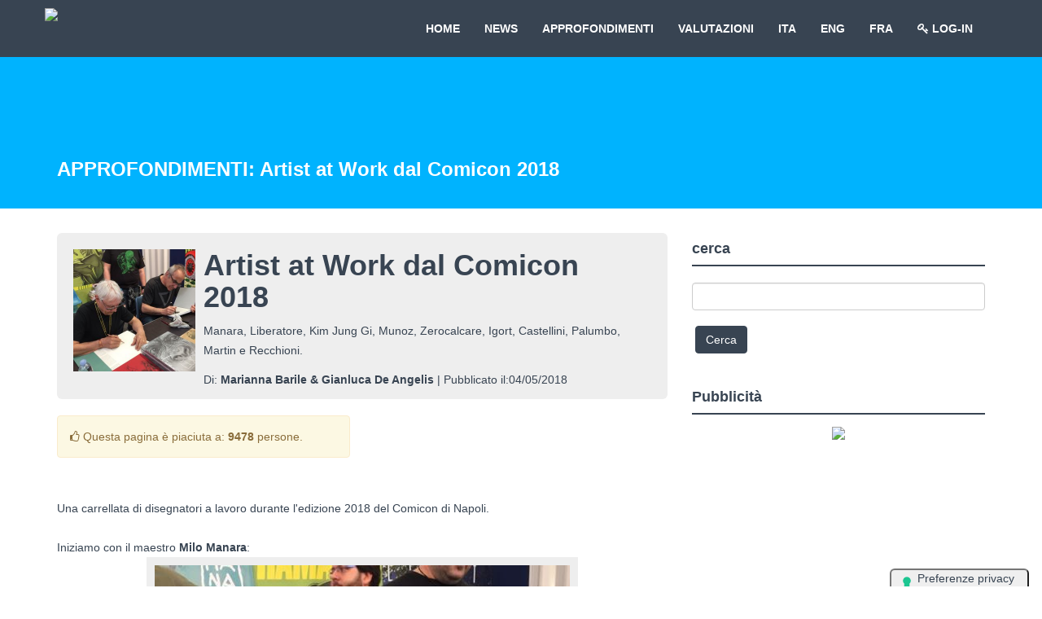

--- FILE ---
content_type: text/html; charset=UTF-8
request_url: https://www.comicartcity.com/approfondimenti/456/artist-at-work-dal-comicon-2018.html
body_size: 5731
content:
<!DOCTYPE html>
<html lang="it">
  <head>
    <meta charset="utf-8">
    <meta http-equiv="X-UA-Compatible" content="IE=edge">
    <meta name="viewport" content="width=device-width, initial-scale=1">


  <title> | ComicArtCity.com</title>
  <meta name="title" content="" />
  <meta name="description" content="Manara, Liberatore, Kim Jung Gi, Munoz, Zerocalcare, Igort, Castellini, Palumbo, Martin e Recchioni." />
  <meta name="keywords" content="" />
  <meta name="news_keywords" content="" />
  <meta name="language" content="it" />
  <meta http-equiv="content-language" content="IT" />
  <meta name="ROBOTS" content="INDEX,FOLLOW" />
    <link rel="icon" href="https://www.comicartcity.com/favicon.png" type="image/png" />
  


  <!-- facebook i -->
  <meta property="fb:app_id" content="1517182701665584">
  <meta property="fb:page_id" content="12345678912345678913456798" />
  <meta property="og:url" content="https://" />
  <meta property="og:locale" content="it_IT" />
  <meta property="og:type" content="article" />
  <meta property="og:title" content="" />
  <meta property="og:description" content="Manara, Liberatore, Kim Jung Gi, Munoz, Zerocalcare, Igort, Castellini, Palumbo, Martin e Recchioni." />
    <meta property="og:site_name" content="ComicArtCity.com" />
  <meta property="article:publisher" content="https://www.facebook.com/comicartcity" />
  <meta property="article:author" content="https://www.facebook.com/comicartcity" />
        
  
  
  <!-- facebook f -->


  <!-- twitter -->
  <meta name="twitter:card" content="summary" />
  <meta name="twitter:description" content="Manara, Liberatore, Kim Jung Gi, Munoz, Zerocalcare, Igort, Castellini, Palumbo, Martin e Recchioni." />
  <meta name="twitter:title" content="" />
  <meta name="twitter:site" content="@comicartcity" />
    <meta name="twitter:creator" content="@comicartcity" />
  <!-- twitter -->






    <!-- Bootstrap core CSS -->
    <link href="/script/css/bootstrap.css" rel="stylesheet">

    <!-- Custom styles for this template -->
    <link href="/script/css/style.css" rel="stylesheet">
    <link href="/script/css/font-awesome.min.css" rel="stylesheet">


    <!-- Just for debugging purposes. Don't actually copy this line! -->
    <!--[if lt IE 9]><script src="../../script/js/ie8-responsive-file-warning.js"></script><![endif]-->

    <!-- HTML5 shim and Respond.js IE8 support of HTML5 elements and media queries -->
    <!--[if lt IE 9]>
      <script src="https://oss.maxcdn.com/libs/html5shiv/3.7.0/html5shiv.js"></script>
      <script src="https://oss.maxcdn.com/libs/respond.js/1.4.2/respond.min.js"></script>
    <![endif]-->

    <script src="/script/js/modernizr.js"></script>





   <script src="https://ajax.googleapis.com/ajax/libs/jquery/1.11.0/jquery.min.js"></script>
   <script src="/script/js/bootstrap.min.js"></script>
              <script src="/script/js/custom.js"></script>






    <!-- cookie -->
    <script type="text/javascript" src="//embeds.iubenda.com/widgets/a00b60dd-6db6-11ee-8bfc-5ad8d8c564c0.js"></script>
    <!-- cookie -->





    


<script>
  (function() {
    var useSSL = 'https:' == document.location.protocol;
    var src = (useSSL ? 'https:' : 'http:') +
        '//www.googletagservices.com/tag/js/gpt.js';
    document.write('<scr' + 'ipt src="' + src + '"></scr' + 'ipt>');
  })();
</script>

<script>
  googletag.cmd.push(function() {
    googletag.defineSlot('/4143769/comicartcity-300x250-A', [300, 250], 'div-gpt-ad-1471167832037-0').addService(googletag.pubads());
    googletag.defineSlot('/4143769/comicartcity-300x250-B', [300, 250], 'div-gpt-ad-1471167832037-1').addService(googletag.pubads());
    googletag.defineSlot('/4143769/comicartcity-728x90', [728, 90], 'div-gpt-ad-1471167832037-2').addService(googletag.pubads());
    googletag.pubads().enableSingleRequest();
    googletag.pubads().enableSyncRendering();
    googletag.enableServices();
  });
</script>







    

    <script type="text/javascript" src="//s7.addthis.com/js/300/addthis_widget.js#pubid=ra-504613732d6d6320"></script>

    


    

        <!-- Global site tag (gtag.js) - Google Analytics -->
        <script async src="https://www.googletagmanager.com/gtag/js?id=G-ZTVECDJP4R"></script>
        <script>
          window.dataLayer = window.dataLayer || [];
          function gtag(){dataLayer.push(arguments);}
          gtag('js', new Date());

          gtag('config', 'G-ZTVECDJP4R');
        </script>

    


  </head>




  <body>

     

    <!-- Fixed navbar -->
    <div class="navbar navbar-default navbar-fixed-top" role="navigation">
      <div class="container">
        <div class="navbar-header">
          <button type="button" class="navbar-toggle" data-toggle="collapse" data-target=".navbar-collapse">
            <span class="sr-only">Toggle navigation</span>
            <span class="icon-bar"></span>
            <span class="icon-bar"></span>
            <span class="icon-bar"></span>
          </button>
          <a class="navbar-brand" href="/">
            <img src="/img/logo-comicartcity.png">
          </a>
        </div>
        <div class="navbar-collapse collapse navbar-right">
          <ul class="nav navbar-nav">
            <li><a href="/">Home</a></li>
            <li><a href="/sfoglia/0/news/index.html">News</a></li>
            <li><a href="/sfoglia/0/approfondimenti/index.html">Approfondimenti</a></li>
            <li><a href="/sfoglia/0/valutazioni/index.html">Valutazioni</a></li>
                        <li><a href="/traduzione.php?lang=ita">ITA</a></li>
            <li><a href="/traduzione.php?lang=eng">ENG</a></li>
            <li><a href="/traduzione.php?lang=eng">FRA</a></li>
			 <li><a href="/utenti.login.php"><i class="fa fa-key"></i> Log-In</a></li>           </ul>
        </div><!--/.nav-collapse -->
      </div>
    </div>


	<div id="spazio"></div><!--/.spazio -->

		



	
<!-- galleria immagini i -->
<link rel="stylesheet" href="/script/gallery/css/blueimp-gallery.css">
<link rel="stylesheet" href="/script/gallery/css/blueimp-gallery-indicator.css">


<div id="blueimp-gallery" class="blueimp-gallery">
    <div class="slides"></div>
    <h3 class="title"></h3>
    <a class="prev">‹</a>
    <a class="next">›</a>
    <a class="close">×</a>
    <a class="play-pause"></a>
    <ol class="indicator"></ol>
</div>
<!-- galleria immagini f -->





    <div id="blue">
        <div class="container">
          <div class="row hidden-xs">
                <center>
  <center>
  <!-- /4143769/comicartcity-728x90 -->
  <div id='div-gpt-ad-1471167832037-2' style='height:90px; width:728px;'>
  <script>
  googletag.cmd.push(function() { googletag.display('div-gpt-ad-1471167832037-2'); });
  </script>
  </div>
  </center>
</center>
            </div>
            <div class="row">
                <h3>APPROFONDIMENTI: Artist at Work dal Comicon 2018</h3>
            </div>
        </div>
    </div>









     <div class="container mtb">
        <div class="row">
            <div class="col-lg-8">







<style>
.apertura {
    border-radius: 6px;
        color: inherit;
    background-color: #eee;
    padding-top: 20px;
    padding-bottom: 0px;

    padding-right: 20px;
    padding-left: 20px;
}

</style>






                <div class="apertura">



                        <div class="media">
                          <div class="media-left">
                            <a href="#">
                              <img class="media-object" src="/immagini/approfondimenti/2018/05/04/artist-at-work-dal-comicon-2018-1.jpg" alt="Artist at Work dal Comicon 2018" width="150" height="150" border="0">
                            </a>
                          </div>
                          <div class="media-body">
                            <h1 class="media-heading">Artist at Work dal Comicon 2018</h1>


                            <p>Manara, Liberatore, Kim Jung Gi, Munoz, Zerocalcare, Igort, Castellini, Palumbo, Martin e Recchioni.</p>

                            <p>Di: <strong>Marianna Barile & Gianluca De Angelis</strong> | Pubblicato il:04/05/2018</p>

                          </div>
                        </div>



                </div>




                <div class="row" style="margin-top: 20Px;">
                    <div class="col-sm-6">
                        <div class="alert alert-warning" role="alert"><i class="fa fa-thumbs-o-up" aria-hidden="true"></i> Questa pagina è piaciuta a: <strong>9478</strong> persone.</div>
                    </div>
                    <div class="col-sm-6">

    <center><div class="addthis_sharing_toolbox"></div></center>

    </div>
                </div>

                <br>
















            <script type="application/ld+json">
            {
              "@context": "http://schema.org",
              "@type": "NewsArticle",
              "mainEntityOfPage": {
                "@type": "WebPage",
                "@id": "https://google.com/article"
              },
              "headline": "Artist at Work dal Comicon 2018",
              "image": {
                "@type": "ImageObject",
                "url": "https://www.comicartcity.com/immagini/approfondimenti/2018/05/04/artist-at-work-dal-comicon-2018-1.jpg",
                "height": 800,
                "width": 800
              },
              "datePublished": "2018-05-04T17:50+00:00",
              "dateModified": "2018-05-04T17:50+00:00",
              "author": {
                "@type": "Person",
                "name": "Redazione ComicArtCity"
              },
               "publisher": {
                "@type": "Organization",
                "name": "ComicArtCity",
                "logo": {
                  "@type": "ImageObject",
                  "url": "https://www.comicartcity.com/img/logo-comicartcity.png",
                  "width": 600,
                  "height": 60
                }
              },
              "description": "Manara, Liberatore, Kim Jung Gi, Munoz, Zerocalcare, Igort, Castellini, Palumbo, Martin e Recchioni."
            }
            </script>











                     <div class="testo">

                    <p>Una carrellata di disegnatori a lavoro durante l'edizione 2018 del Comicon di Napoli.<br /><br />Iniziamo con il maestro <strong>Milo Manara</strong>:<br /><img class="all-centro" title="artist-at-work-dal-comicon-2018-1.jpg" src="http://www.comicartcity.com/immagini/approfondimenti/2018/05/04/456/artist-at-work-dal-comicon-2018-1.jpg" alt="artist-at-work-dal-comicon-2018-1.jpg" /><br /><strong><br />Tanino Liberatore:</strong><br /><img class="all-centro" title="artist-at-work-dal-comicon-2018-2.jpg" src="http://www.comicartcity.com/immagini/approfondimenti/2018/05/04/456/artist-at-work-dal-comicon-2018-2.jpg" alt="artist-at-work-dal-comicon-2018-2.jpg" /><br /><strong><br />Liberatore e Manara insieme:</strong><br /><img class="all-centro" title="artist-at-work-dal-comicon-2018-6.jpg" src="http://www.comicartcity.com/immagini/approfondimenti/2018/05/04/456/artist-at-work-dal-comicon-2018-6.jpg" alt="artist-at-work-dal-comicon-2018-6.jpg" /><br /><br /><strong>Kim Jung Gi:<br /><img class="all-centro" title="artist-at-work-dal-comicon-2018-10.jpg" src="http://www.comicartcity.com/immagini/approfondimenti/2018/05/04/456/artist-at-work-dal-comicon-2018-10.jpg" alt="artist-at-work-dal-comicon-2018-10.jpg" /><br /><br />Zerocalcare:</strong><br /><img class="all-centro" title="artist-at-work-dal-comicon-2018-3.jpg" src="http://www.comicartcity.com/immagini/approfondimenti/2018/05/04/456/artist-at-work-dal-comicon-2018-3.jpg" alt="artist-at-work-dal-comicon-2018-3.jpg" /><br /><strong><br />Claudio Castellini:</strong><br /><img class="all-centro" title="artist-at-work-dal-comicon-2018-4.jpg" src="http://www.comicartcity.com/immagini/approfondimenti/2018/05/04/456/artist-at-work-dal-comicon-2018-4.jpg" alt="artist-at-work-dal-comicon-2018-4.jpg" /><br /><strong><br />Jos&eacute;&nbsp;Mu&ntilde;oz:<br /></strong><img class="all-centro" title="artist-at-work-dal-comicon-2018-5.jpg" src="http://www.comicartcity.com/immagini/approfondimenti/2018/05/04/456/artist-at-work-dal-comicon-2018-5.jpg" alt="artist-at-work-dal-comicon-2018-5.jpg" /><br /><br /><strong>Giuseppe Palumbo:</strong><br /><img class="all-centro" title="artist-at-work-dal-comicon-2018-7.jpg" src="http://www.comicartcity.com/immagini/approfondimenti/2018/05/04/456/artist-at-work-dal-comicon-2018-7.jpg" alt="artist-at-work-dal-comicon-2018-7.jpg" /><br /><br /><strong>Igort:</strong><br /><img class="all-centro" title="artist-at-work-dal-comicon-2018-8.jpg" src="http://www.comicartcity.com/immagini/approfondimenti/2018/05/04/456/artist-at-work-dal-comicon-2018-8.jpg" alt="artist-at-work-dal-comicon-2018-8.jpg" /><br /><br /><strong>Roberto Recchioni:</strong><br /><img class="all-centro" title="artist-at-work-dal-comicon-2018-9.jpg" src="http://www.comicartcity.com/immagini/approfondimenti/2018/05/04/456/artist-at-work-dal-comicon-2018-9.jpg" alt="artist-at-work-dal-comicon-2018-9.jpg" /><br /><br /><strong>Miguel &Aacute;ngel Mart&iacute;n:<br /><img class="all-centro" title="artist-at-work-dal-comicon-2018-11.jpg" src="http://www.comicartcity.com/immagini/approfondimenti/2018/05/04/456/artist-at-work-dal-comicon-2018-11.jpg" alt="artist-at-work-dal-comicon-2018-11.jpg" /></strong><br /><br /><br /></p>

                    </div>























                


                <center><br>
                <!-- Go to www.addthis.com/dashboard to customize your tools -->
                <div class="addthis_sharing_toolbox"></div>
                </center>



                <div id="pagina-categorie" >
                    Categorie:
                                    </div>





































            </div>





            <div class="col-lg-4">






                <h4>cerca</h4>
                <div class="hline"></div>

                <br>

                <form class="" role="form" action="/cerca.php" method="get" enctype="multipart/form-data" name="modulo" id="modulo">

                  <div class="form-group">
                    <input name="q" id="q" class="form-control" type="text" value=""  />
                  </div>


                  <input class="btn btn-theme" type="submit" name="Submit" id="Submit" value="Cerca" class="form-control" />
                </form>

                <div class="spacing"></div>






                <h4>Pubblicità</h4>
                <div class="hline"></div>

                    
  <center>
  <p>
  <a target="_Blank" href="https://www.comicartcitybooks.com/"><img src="https://www.comicartcitybooks.com/banner/banner_1_350x200.gif"></a>
  </p>

  <!-- /4143769/comicartcity-300x250-A -->
  <div id='div-gpt-ad-1471167832037-0' style='height:250px; width:300px;'>
  <script>
  googletag.cmd.push(function() { googletag.display('div-gpt-ad-1471167832037-0'); });
  </script>
  </div>
  </center>
  


                <div class="spacing"></div>


                <h4>Ultime notizie</h4>
                <div class="hline"></div>

                                <div class="media">
                  <div class="media-left">
                    <a href="/news/519/lake-como-comic-art-festival-2023-il-gotha-del-mondo-delle-tavole-originali-pronto-a-ritrovarsi-a-cernobbio.html">
                      <img style="width: 100Px" class="media-object" src="/immagini/news/2023/05/11/lake-como-comic-art-festival-2023-il-gotha-del-mon-1.jpg" >
                    </a>
                  </div>
                  <div class="media-body">
                    <a href="/news/519/lake-como-comic-art-festival-2023-il-gotha-del-mondo-delle-tavole-originali-pronto-a-ritrovarsi-a-cernobbio.html">
                    <h4 class="media-heading">LCCAF 2023: il gotha del mondo delle tavole originali pronto a ritrovarsi a Cernobbio</h4>
                    </a>
                    Appuntamento come sempre sul lago di Como, a Villa Erba di Cernobbio, dal 12 al 14 maggio.
                  </div>
                </div>
                                <div class="media">
                  <div class="media-left">
                    <a href="/news/518/urania-disponibili-i-cataloghi-della-prossima-asta-1920maggio.html">
                      <img style="width: 100Px" class="media-object" src="/immagini/news/2023/04/18/urania-disponibili-i-cataloghi-della-prossima-asta-1.jpg" >
                    </a>
                  </div>
                  <div class="media-body">
                    <a href="/news/518/urania-disponibili-i-cataloghi-della-prossima-asta-1920maggio.html">
                    <h4 class="media-heading">Urania: disponibili i cataloghi della prossima asta</h4>
                    </a>
                    Le opere saranno messe all’asta il prossimo 19 e 20 maggio nella sede romana di Finarte.
                  </div>
                </div>
                                <div class="media">
                  <div class="media-left">
                    <a href="/approfondimenti/517/al-wow-di-milano-una-mostra-sul-medioevo-con-tante-tavole-originali.html">
                      <img style="width: 100Px" class="media-object" src="/immagini/approfondimenti/2022/10/07/al-wow-di-milano-una-mostra-sul-medioevo-con-tante-1.jpg" >
                    </a>
                  </div>
                  <div class="media-body">
                    <a href="/approfondimenti/517/al-wow-di-milano-una-mostra-sul-medioevo-con-tante-tavole-originali.html">
                    <h4 class="media-heading">Le foto della mostra sul Medioevo del Wow di Milano</h4>
                    </a>
                    In mostra anche una preziosa vignetta originale del Principe Valiant, realizzata dal suo creatore...
                  </div>
                </div>
                                <div class="media">
                  <div class="media-left">
                    <a href="/news/514/enrique-breccia-in-mostra-e-vendita-alla-galleria-doppia-v-di-lugano.html">
                      <img style="width: 100Px" class="media-object" src="/immagini/news/2022/10/07/enrique-breccia-in-mostra-e-vendita-alla-galleria--1.jpg" >
                    </a>
                  </div>
                  <div class="media-body">
                    <a href="/news/514/enrique-breccia-in-mostra-e-vendita-alla-galleria-doppia-v-di-lugano.html">
                    <h4 class="media-heading">Enrique Breccia in mostra (e vendita) alla Galleria Doppia V di Lugano</h4>
                    </a>
                    Per la seconda volta La Galleria Doppia V dedica una mostra personale al grande maestro del...
                  </div>
                </div>
                                <div class="media">
                  <div class="media-left">
                    <a href="/news/515/pordenone-celebra-altan-e-la-sua-pimpa.html">
                      <img style="width: 100Px" class="media-object" src="/immagini/news/2022/10/07/pordenone-celebra-altan-e-la-sua-pimpa-1.jpg" >
                    </a>
                  </div>
                  <div class="media-body">
                    <a href="/news/515/pordenone-celebra-altan-e-la-sua-pimpa.html">
                    <h4 class="media-heading">Pordenone celebra Altan e la sua Pimpa</h4>
                    </a>
                    La Galleria Sagittaria festeggia le 80 primavere del grande cartoonist (30 settembre 2022) con la...
                  </div>
                </div>
                                <div class="media">
                  <div class="media-left">
                    <a href="/approfondimenti/513/lccaf-2022-una-convention-ormai-imprescindibile-per-gli-amanti-delle-tavole-originali.html">
                      <img style="width: 100Px" class="media-object" src="/immagini/approfondimenti/2022/05/17/lake-como-comic-art-festival-una-recensione-1.jpg" >
                    </a>
                  </div>
                  <div class="media-body">
                    <a href="/approfondimenti/513/lccaf-2022-una-convention-ormai-imprescindibile-per-gli-amanti-delle-tavole-originali.html">
                    <h4 class="media-heading">LCCAF 2022: una convention ormai imprescindibile per gli amanti delle tavole originali</h4>
                    </a>
                    Alcune impressioni sull'edizione appena conclusa della Lake Como Comic Art Festival. In esclusiva...
                  </div>
                </div>
                


                <div class="spacing"></div>


                <h4>Pubblicità</h4>
                <div class="hline"></div>

                    
  <center>
  <br>
  <!-- /4143769/comicartcity-300x250-B -->
  <div id='div-gpt-ad-1471167832037-1' style='height:250px; width:300px;'>
  <script>
  googletag.cmd.push(function() { googletag.display('div-gpt-ad-1471167832037-1'); });
  </script>
  </div>
  </center>



                <div class="spacing"></div>





            </div>


        </div>
     </div>






<script src="/script/gallery/js/blueimp-helper.js"></script>
<script src="/script/gallery/js/blueimp-gallery.js"></script>
<script src="/script/gallery/js/blueimp-gallery-indicator.js"></script>
<script src="/script/gallery/js/jquery.blueimp-gallery.js"></script>












	 <div id="footerwrap">
	 	<div class="container">
		 	<div class="row">
		 		<div class="col-lg-4">
		 			<h4>Chi siamo</h4>
		 			<div class="hline-w"></div>


                             <ul>
                                  <li><a href="/"><i class="fa fa-circle"></i>  HomePage</a></li>
                                  <li><a href="/pagina/3/redazione.html"><i class="fa fa-circle"></i>  La Redazione</a></li>

                                  <li><a href="/pagina/2/contattaci.html"><i class="fa fa-circle"></i>  Contattaci</a></li>
                                  <li><a href="/pagina/6/copyright.html"><i class="fa fa-circle"></i>  Copyright</a></li>

                                  <li><a href="https://www.g11media.it/privacy" target="_Blank"><i class="fa fa-circle"></i>  Privacy</a></li>
                                  <li><a href="/pagina/7/collabora-con-noi.html"><i class="fa fa-circle"></i>  Collabora con noi</a></li>
                              </ul>




		 		</div>
		 		<div class="col-lg-4">
		 			<h4>Social Links</h4>
		 			<div class="hline-w"></div>
		 			<p>
		 				<a href="https://www.comicarcity.com" target="_Blank"><i class="fa fa-dribbble"></i></a>
		 				<a href="https://www.facebook.com/comicartcity/" target="_Blank"><i class="fa fa-facebook"></i></a>
		 				<a href="https://twitter.com/comicartcity"><i class="fa fa-twitter" target="_Blank"></i></a>
		 						 						 			</p>
		 		</div>
		 		<div class="col-lg-4">
		 			<h4>Dove trovarci</h4>
		 			<div class="hline-w"></div>


                              <ul>
                                  <li><a href="/"><i class="fa fa-circle"></i>  HomePage</a></li>
                                  <li><a href="/pagina/3/redazione.html"><i class="fa fa-circle"></i>  La Redazione</a></li>

                                  <li><a href="/pagina/2/contattaci.html"><i class="fa fa-circle"></i>  Contattaci</a></li>
                                  <li><a href="/pagina/6/copyright.html"><i class="fa fa-circle"></i>  Copyright</a></li>

                                  <li><a href="https://www.g11media.it/privacy" target="_Blank"><i class="fa fa-circle"></i>  Privacy</a></li>
                                  <li><a href="/pagina/7/collabora-con-noi.html"><i class="fa fa-circle"></i>  Collabora con noi</a></li>
                              </ul>


		 		</div>


                <div class="col-lg-12" style="padding-top: 25Px;">
                    <p class="centered">ComicArtCity e' un canale di BitCity, testata giornalistica registrata presso il tribunale di Como , n. 21/2007 del 11/10/2007- Iscrizione ROC n. 15698
<br><br>

G11 MEDIA S.R.L.<br>
Sede Legale Via NUOVA VALASSINA, 4 22046 MERONE (CO)<br>
P.IVA/C.F.03062910132<br>
Registro imprese di Como n. 03062910132 - REA n. 293834<br>CAPITALE SOCIALE Euro 30.000 i.v.</p>
                </div>

		 	</div>
	 	</div>
	 </div>





































           <!-- Histats.com  START  (aync)-->
          <script type="text/javascript">var _Hasync= _Hasync|| [];
          _Hasync.push(['Histats.start', '1,2048409,4,0,0,0,00010000']);
          _Hasync.push(['Histats.fasi', '1']);
          _Hasync.push(['Histats.track_hits', '']);
          (function() {
          var hs = document.createElement('script'); hs.type = 'text/javascript'; hs.async = true;
          hs.src = ('//s10.histats.com/js15_as.js');
          (document.getElementsByTagName('head')[0] || document.getElementsByTagName('body')[0]).appendChild(hs);
          })();</script>
          <noscript><a href="/" target="_blank"><img  src="//sstatic1.histats.com/0.gif?2048409&101" alt="statistiche web" border="0"></a></noscript>
          <!-- Histats.com  END  -->


    



  </body>
</html>


--- FILE ---
content_type: text/html; charset=UTF-8
request_url: https://www.comicartcity.com/script/js/modernizr.js
body_size: 2990
content:
<!DOCTYPE html>
<html lang="it">
  <head>
    <meta charset="utf-8">
    <meta http-equiv="X-UA-Compatible" content="IE=edge">
    <meta name="viewport" content="width=device-width, initial-scale=1">


  <title>404 - La pagina cercata non è presente su questo sito | ComicArtCity.com</title>
  <meta name="title" content="404 - La pagina cercata non è presente su questo sito" />
  <meta name="description" content="404 - La pagina cercata non è presente su questo sito" />
  <meta name="keywords" content="404, no, errore, tavole, tavole originali" />
  <meta name="news_keywords" content="404, no, errore, tavole, tavole originali" />
  <meta name="language" content="it" />
  <meta http-equiv="content-language" content="IT" />
  <meta name="ROBOTS" content="INDEX,FOLLOW" />
    <link rel="icon" href="https://www.comicartcity.com/favicon.png" type="image/png" />
  


  <!-- facebook i -->
  <meta property="fb:app_id" content="1517182701665584">
  <meta property="fb:page_id" content="12345678912345678913456798" />
  <meta property="og:url" content="https://" />
  <meta property="og:locale" content="it_IT" />
  <meta property="og:type" content="article" />
  <meta property="og:title" content="404 - La pagina cercata non è presente su questo sito" />
  <meta property="og:description" content="404 - La pagina cercata non è presente su questo sito" />
    <meta property="og:site_name" content="ComicArtCity.com" />
  <meta property="article:publisher" content="https://www.facebook.com/comicartcity" />
  <meta property="article:author" content="https://www.facebook.com/comicartcity" />
        
  
  
  <!-- facebook f -->


  <!-- twitter -->
  <meta name="twitter:card" content="summary" />
  <meta name="twitter:description" content="404 - La pagina cercata non è presente su questo sito" />
  <meta name="twitter:title" content="404 - La pagina cercata non è presente su questo sito" />
  <meta name="twitter:site" content="@comicartcity" />
    <meta name="twitter:creator" content="@comicartcity" />
  <!-- twitter -->






    <!-- Bootstrap core CSS -->
    <link href="/script/css/bootstrap.css" rel="stylesheet">

    <!-- Custom styles for this template -->
    <link href="/script/css/style.css" rel="stylesheet">
    <link href="/script/css/font-awesome.min.css" rel="stylesheet">


    <!-- Just for debugging purposes. Don't actually copy this line! -->
    <!--[if lt IE 9]><script src="../../script/js/ie8-responsive-file-warning.js"></script><![endif]-->

    <!-- HTML5 shim and Respond.js IE8 support of HTML5 elements and media queries -->
    <!--[if lt IE 9]>
      <script src="https://oss.maxcdn.com/libs/html5shiv/3.7.0/html5shiv.js"></script>
      <script src="https://oss.maxcdn.com/libs/respond.js/1.4.2/respond.min.js"></script>
    <![endif]-->

    <script src="/script/js/modernizr.js"></script>





   <script src="https://ajax.googleapis.com/ajax/libs/jquery/1.11.0/jquery.min.js"></script>
   <script src="/script/js/bootstrap.min.js"></script>
              <script src="/script/js/custom.js"></script>






    <!-- cookie -->
    <script type="text/javascript" src="//embeds.iubenda.com/widgets/a00b60dd-6db6-11ee-8bfc-5ad8d8c564c0.js"></script>
    <!-- cookie -->





    


<script>
  (function() {
    var useSSL = 'https:' == document.location.protocol;
    var src = (useSSL ? 'https:' : 'http:') +
        '//www.googletagservices.com/tag/js/gpt.js';
    document.write('<scr' + 'ipt src="' + src + '"></scr' + 'ipt>');
  })();
</script>

<script>
  googletag.cmd.push(function() {
    googletag.defineSlot('/4143769/comicartcity-300x250-A', [300, 250], 'div-gpt-ad-1471167832037-0').addService(googletag.pubads());
    googletag.defineSlot('/4143769/comicartcity-300x250-B', [300, 250], 'div-gpt-ad-1471167832037-1').addService(googletag.pubads());
    googletag.defineSlot('/4143769/comicartcity-728x90', [728, 90], 'div-gpt-ad-1471167832037-2').addService(googletag.pubads());
    googletag.pubads().enableSingleRequest();
    googletag.pubads().enableSyncRendering();
    googletag.enableServices();
  });
</script>







    

    <script type="text/javascript" src="//s7.addthis.com/js/300/addthis_widget.js#pubid=ra-504613732d6d6320"></script>

    


    

        <!-- Global site tag (gtag.js) - Google Analytics -->
        <script async src="https://www.googletagmanager.com/gtag/js?id=G-ZTVECDJP4R"></script>
        <script>
          window.dataLayer = window.dataLayer || [];
          function gtag(){dataLayer.push(arguments);}
          gtag('js', new Date());

          gtag('config', 'G-ZTVECDJP4R');
        </script>

    


  </head>




  <body>

     

    <!-- Fixed navbar -->
    <div class="navbar navbar-default navbar-fixed-top" role="navigation">
      <div class="container">
        <div class="navbar-header">
          <button type="button" class="navbar-toggle" data-toggle="collapse" data-target=".navbar-collapse">
            <span class="sr-only">Toggle navigation</span>
            <span class="icon-bar"></span>
            <span class="icon-bar"></span>
            <span class="icon-bar"></span>
          </button>
          <a class="navbar-brand" href="/">
            <img src="/img/logo-comicartcity.png">
          </a>
        </div>
        <div class="navbar-collapse collapse navbar-right">
          <ul class="nav navbar-nav">
            <li><a href="/">Home</a></li>
            <li><a href="/sfoglia/0/news/index.html">News</a></li>
            <li><a href="/sfoglia/0/approfondimenti/index.html">Approfondimenti</a></li>
            <li><a href="/sfoglia/0/valutazioni/index.html">Valutazioni</a></li>
                        <li><a href="/traduzione.php?lang=ita">ITA</a></li>
            <li><a href="/traduzione.php?lang=eng">ENG</a></li>
            <li><a href="/traduzione.php?lang=eng">FRA</a></li>
			 <li><a href="/utenti.login.php"><i class="fa fa-key"></i> Log-In</a></li>           </ul>
        </div><!--/.nav-collapse -->
      </div>
    </div>


	<div id="spazio"></div><!--/.spazio -->

		



	
	<div id="blue">
	    <div class="container">
			<div class="row">
				<h3>La pagina non esiste</h3>
			</div>
	    </div>
	</div>







	 <div class="container mtb">
	 	<div class="row">
	 		<div class="col-lg-12 full">

				<center>
				<span style="color: #999; text-align: center; font-size: 250px;">404</span>
				<br />
				<span style="color: #999; font-size: 18px; text-align: center;">spiacenti la pagina non e' presente sui nostri server</span>
				</center>
				<br /><br /><br /><br /><br /><br /><br /><br />
			</div>






	 	</div>
	 </div>









































	 <div id="footerwrap">
	 	<div class="container">
		 	<div class="row">
		 		<div class="col-lg-4">
		 			<h4>Chi siamo</h4>
		 			<div class="hline-w"></div>


                             <ul>
                                  <li><a href="/"><i class="fa fa-circle"></i>  HomePage</a></li>
                                  <li><a href="/pagina/3/redazione.html"><i class="fa fa-circle"></i>  La Redazione</a></li>

                                  <li><a href="/pagina/2/contattaci.html"><i class="fa fa-circle"></i>  Contattaci</a></li>
                                  <li><a href="/pagina/6/copyright.html"><i class="fa fa-circle"></i>  Copyright</a></li>

                                  <li><a href="https://www.g11media.it/privacy" target="_Blank"><i class="fa fa-circle"></i>  Privacy</a></li>
                                  <li><a href="/pagina/7/collabora-con-noi.html"><i class="fa fa-circle"></i>  Collabora con noi</a></li>
                              </ul>




		 		</div>
		 		<div class="col-lg-4">
		 			<h4>Social Links</h4>
		 			<div class="hline-w"></div>
		 			<p>
		 				<a href="https://www.comicarcity.com" target="_Blank"><i class="fa fa-dribbble"></i></a>
		 				<a href="https://www.facebook.com/comicartcity/" target="_Blank"><i class="fa fa-facebook"></i></a>
		 				<a href="https://twitter.com/comicartcity"><i class="fa fa-twitter" target="_Blank"></i></a>
		 						 						 			</p>
		 		</div>
		 		<div class="col-lg-4">
		 			<h4>Dove trovarci</h4>
		 			<div class="hline-w"></div>


                              <ul>
                                  <li><a href="/"><i class="fa fa-circle"></i>  HomePage</a></li>
                                  <li><a href="/pagina/3/redazione.html"><i class="fa fa-circle"></i>  La Redazione</a></li>

                                  <li><a href="/pagina/2/contattaci.html"><i class="fa fa-circle"></i>  Contattaci</a></li>
                                  <li><a href="/pagina/6/copyright.html"><i class="fa fa-circle"></i>  Copyright</a></li>

                                  <li><a href="https://www.g11media.it/privacy" target="_Blank"><i class="fa fa-circle"></i>  Privacy</a></li>
                                  <li><a href="/pagina/7/collabora-con-noi.html"><i class="fa fa-circle"></i>  Collabora con noi</a></li>
                              </ul>


		 		</div>


                <div class="col-lg-12" style="padding-top: 25Px;">
                    <p class="centered">ComicArtCity e' un canale di BitCity, testata giornalistica registrata presso il tribunale di Como , n. 21/2007 del 11/10/2007- Iscrizione ROC n. 15698
<br><br>

G11 MEDIA S.R.L.<br>
Sede Legale Via NUOVA VALASSINA, 4 22046 MERONE (CO)<br>
P.IVA/C.F.03062910132<br>
Registro imprese di Como n. 03062910132 - REA n. 293834<br>CAPITALE SOCIALE Euro 30.000 i.v.</p>
                </div>

		 	</div>
	 	</div>
	 </div>





































           <!-- Histats.com  START  (aync)-->
          <script type="text/javascript">var _Hasync= _Hasync|| [];
          _Hasync.push(['Histats.start', '1,2048409,4,0,0,0,00010000']);
          _Hasync.push(['Histats.fasi', '1']);
          _Hasync.push(['Histats.track_hits', '']);
          (function() {
          var hs = document.createElement('script'); hs.type = 'text/javascript'; hs.async = true;
          hs.src = ('//s10.histats.com/js15_as.js');
          (document.getElementsByTagName('head')[0] || document.getElementsByTagName('body')[0]).appendChild(hs);
          })();</script>
          <noscript><a href="/" target="_blank"><img  src="//sstatic1.histats.com/0.gif?2048409&101" alt="statistiche web" border="0"></a></noscript>
          <!-- Histats.com  END  -->


    



  </body>
</html>


--- FILE ---
content_type: text/html; charset=utf-8
request_url: https://www.google.com/recaptcha/api2/aframe
body_size: 266
content:
<!DOCTYPE HTML><html><head><meta http-equiv="content-type" content="text/html; charset=UTF-8"></head><body><script nonce="zs6EcMN_gyr7MOfFRFFYOg">/** Anti-fraud and anti-abuse applications only. See google.com/recaptcha */ try{var clients={'sodar':'https://pagead2.googlesyndication.com/pagead/sodar?'};window.addEventListener("message",function(a){try{if(a.source===window.parent){var b=JSON.parse(a.data);var c=clients[b['id']];if(c){var d=document.createElement('img');d.src=c+b['params']+'&rc='+(localStorage.getItem("rc::a")?sessionStorage.getItem("rc::b"):"");window.document.body.appendChild(d);sessionStorage.setItem("rc::e",parseInt(sessionStorage.getItem("rc::e")||0)+1);localStorage.setItem("rc::h",'1770094419804');}}}catch(b){}});window.parent.postMessage("_grecaptcha_ready", "*");}catch(b){}</script></body></html>

--- FILE ---
content_type: text/css
request_url: https://www.comicartcity.com/script/css/style.css
body_size: 2351
content:
/*	################################################################

	Author: Carlos Alvarez
	URL: http://alvarez.is

	Project Name: SOLID - Bootstrap 3 Theme
	Version: 1.0
	URL: http://alvarez.is

################################################################# */
@import url(http://fonts.googleapis.com/css?family=Raleway:400,700,900);
@import url(http://fonts.googleapis.com/css?family=Lato:400,900);
@import url("prettyPhoto.css") screen;
@import url("hoverex-all.css") screen;

/*	################################################################
	1. GENERAL STRUCTURES
################################################################# */
	* {
		margin: 0;
		padding: 0px;
	}

body {
	background: #ffffff;
	margin: 0;
	height: 100%;
	color: #384452;
	/*font-family: 'Lato', sans-serif;*/
	font-weight: 400;
	}

h1, h2, h3, h4, h5, h6 {
	font-family: 'Raleway', sans-serif;
	font-weight: 700;
}

p {
	padding: 0;
	margin-bottom: 12px;
	/*font-family: 'Lato', sans-serif;*/
	font-weight: 400;
	font-size: 14px;
	line-height: 24px;
	color: #384452;
	margin-top: 10px;
}

img {
	/*height: auto;*/
	/*max-width: 100%;*/
}

.he-wrap img {
		height: auto;
		max-width: 100%;
}

a {
	padding: 0;
	margin: 0;
	text-decoration: none;
	-webkit-transition: background-color .4s linear, color .4s linear;
	-moz-transition: background-color .4s linear, color .4s linear;
	-o-transition: background-color .4s linear, color .4s linear;
	-ms-transition: background-color .4s linear, color .4s linear;
	transition: background-color .4s linear, color .4s linear;
}
a:hover,
a:focus {
  text-decoration: none;
  color:#01b2fe;
}

::-moz-selection  {
	color: #fff;
	text-shadow:none;
	background:#2B2E31;
}
::selection {
	color: #fff;
	text-shadow:none;
	background:#2B2E31;
}

.centered {
	text-align: center
}

/*	################################################################
	BOOTSTRAP MODIFICATIONS & TWEAKS
################################################################# */
.navbar {
	min-height: 70px;
	padding-top: 10px;
	margin-bottom: 0px;
}

.navbar-brand {
	font-family: 'Raleway', sans-serif;
	font-weight: 900;
}

.navbar-header .navbar-brand {
	color: white;
}

.navbar-default .navbar-nav > li > a {
	color: white;
	font-weight: 700;
	font-size: 12px;
}

.navbar-default .navbar-nav > li > a:hover {
	color: #00b3fe;
}

.navbar-default .navbar-nav > .active > a, .navbar-default .navbar-nav > .active > a:hover, .navbar-default .navbar-nav > .active > a:focus {
	color: #00b3fe;
	background-color: transparent;
}

.navbar-default {
	background-color: #384452;
	border-color: transparent;
}

.dropdown-menu {
	background: #384452;
}

.dropdown-menu > li > a {
	color: white;
	font-weight: 700;
	font-size: 12px;
}

.btn-theme {
  color: #fff;
  background-color: #384452;
  border-color: #384452;
  margin: 4px;
}
.btn-theme:hover,
.btn-theme:focus,
.btn-theme:active,
.btn-theme.active,
.open .dropdown-toggle.btn-theme {
  color: #fff;
  background-color: #00b3fe;
  border-color: #00b3fe;
}

.dmbutton:hover,
.dmbutton:active,
.dmbutton:focus{
	color: #ffffff;
	background-color: #222222;
	border-color: #ffffff;
}
.dmbutton {
	background:rgba(0, 0, 0, 0);
	border: 1px solid #ffffff;
	color: #ffffff;
	-webkit-border-radius: 2px;
	border-radius: 2px;
	padding-top: 1.025rem;
	padding-right: 2.25rem;
	letter-spacing:0.85px;
	padding-bottom: 1.0875rem;
	padding-left: 2.25rem;
	font-size: 1.55rem;
	cursor: pointer;
	font-weight: normal;
	line-height: normal;
	margin: 0 0 1.25rem;
	text-decoration: none;
	text-align: center;
	display: inline-block;
	-webkit-transition: background-color 300ms ease-out;
	-moz-transition: background-color 300ms ease-out;
	transition: background-color 300ms ease-out;
	-webkit-appearance: none;
	font-weight: normal !important;
}

.mtb {
	margin-top: 30px;
	margin-bottom: 30px;
}

.mb {
	margin-bottom: 60px;
}

.mt {
	margin-top: 60px;
}

.hline {
	border-bottom: 2px solid #384452;
}

.hline-w {
	border-bottom: 2px solid #ffffff;
	margin-bottom: 25px;
}
/*	################################################################
	SITE WRAPS
################################################################# */

#headerwrap {
	background-color: #00b3fe;
	min-height: 550px;
	padding-top: 100px;
	padding-bottom: 0px;
	text-align: center;
}

#headerwrap h3, h5 {
	color: white;
	font-weight: 400;
}

#headerwrap h1 {
	color: white;
	margin-bottom: 25px;
}

#headerwrap .img-responsive {
	margin: 0 auto;
}

/* Services Wrap */
#service {
	margin-top: 100px;
	margin-bottom: 80px;
}

#service i {
	color: #00b3fe;
	font-size: 60px;
	padding: 15px;
}

/* Portfolio Wrap */
#portfoliowrap {
	padding-top: 30px;
	margin-bottom: 30px;
	display: block;
	text-align: center
}

#portfoliowrap h3 {
	margin-bottom: 25px;
}

.portfolio {
	padding:0 !important;
	margin:0 !important;
	display:block;
}


.portfolio-item .title:before {border-radius:0; display:none}
.portfolio-item p {margin:0px 0 30px;}
.portfolio-item h3 {margin:-10px 0 10px; font-size:16px; text-transform:uppercase;}


.tpl6 h3
{
	color:#fff;
	margin:0;
	padding:40px 5px 0;
	font-size:16px;
	text-transform:uppercase;
}
.tpl6 .dmbutton
{
	display:inline-block;
	margin:30px 5px 20px 5px;
	font-size:13px;
}

.tpl6 .bg
{
	height:100%;
	width:100%;
	background-color:#00b3fe;
	background-color:rgba(0,179,254,.9);
	text-align:center;
}

/* Testimonials Wrap */
#twrap {
	background: url(../img/t-back.jpg) no-repeat center top;
	margin-top: 0px;
	padding-top:60px;
	text-align:center;
	background-attachment: relative;
	background-position: center center;
	min-height: 450px;
	width: 100%;

    -webkit-background-size: 100%;
    -moz-background-size: 100%;
    -o-background-size: 100%;
    background-size: 100%;

    -webkit-background-size: cover;
    -moz-background-size: cover;
    -o-background-size: cover;
    background-size: cover;
}

#twrap i {
	font-size: 50px;
	color: white;
	margin-bottom: 25px;
}

#twrap p {
	color: white;
	font-size: 15px;
	line-height: 30px;
}

/* clients logo */
#cwrap {
	background: #f7f7f7;
	margin-top: 0px;
	padding-top: 80px;
	padding-bottom: 100px;
}

#cwrap h3 {
	margin-bottom: 60px;
}

/* Footer */
#footerwrap {
	padding-top: 60px;
	padding-bottom: 60px;
	background: #384452;
}

#footerwrap p {
	color: #bfc9d3;
}

#footerwrap h4 {
	color: white;
}

#footerwrap i {
	font-size: 30px;
	color: #bfc9d3;
	padding-right: 25px;
}

#footerwrap i:hover {
	color: #00b3fe
}

/*	################################################################
	PAGE CONFIGURATIONS
################################################################# */
/* General Tweaks */

#spazio { margin-top: 60px; }

#blue {
	background: #00b3fe;
	margin-top: 0px;
	margin-bottom: 30px;
	padding-top: 25px;
	padding-bottom: 25px;
}

#blue h3 {
	color: white;
	margin-left: 15px;
}


#utente {
	background: green;
	padding-top: 10px;
	padding-bottom: 5px;
	color: white;
}

#utente a, #utente p{
	color: white;
	margin-left: 15px;
	font-size: 16px;
}




.ctitle {
	color: #00b3fe;
	font-weight: 700;
	margin-bottom: 15px;
}

csmall {
	font-size: 12px;
	color: #b3b3b3;
}
csmall2 {
	font-size: 12px;
	color: #f39c12
}

.spacing {
	margin-top: 40px;
	margin-bottom: 40px;
}

.badge-theme {
	background: #00b3fe;
}

/* Contact Page */
#contactwrap {
	background: url(../img/contact.jpg) no-repeat center top;
	margin-top: -60px;
	padding-top:0px;
	text-align:center;
	background-attachment: relative;
	background-position: center center;
	min-height: 400px;
	width: 100%;

    -webkit-background-size: 100%;
    -moz-background-size: 100%;
    -o-background-size: 100%;
    background-size: 100%;

    -webkit-background-size: cover;
    -moz-background-size: cover;
    -o-background-size: cover;
    background-size: cover;
}

/* Blog Page */
.popular-posts {
	margin: 0px;
	padding-left: 0px;

	}

.popular-posts li {
	list-style: none;
	margin-bottom: 20px;
	min-height: 70px;
}
.popular-posts li a,
.popular-posts li a:hover {
	color:#2f2f2f;
	text-decoration: none;
	font-size: 18px;
	}

.popular-posts li img {
	float: left;
	margin-right: 20px;
	}

.popular-posts li em {
	/*font-family: 'Lato', sans-serif;*/
	font-size: 12px;
	color: #b3b3b3
	}

.popular-posts p {
	line-height: normal;
	margin-bottom: auto;
}

.share i {
	padding-right: 15px;
	font-size: 18px;
}

.sopra40 { margin-top: 40Px; }
.sopra20 { margin-top: 40Px; }

.sotto40 { margin-bottom: 40Px; }
.sotto20 { margin-bottom: 40Px; }



.navbar-brand {

    padding: 0px 0px !important;

}

.navbar.navbar-default.navbar-fixed-top a { text-transform: uppercase; font-size: 14px; }


.allarme {
	background-color: red;
	color: white;
	padding-top: 10px;
	padding-bottom: 10px;
	padding-left: 30px;
	padding-right: 30px;
}

.allarme p { color: white; }
.rosso { color: red; }




#footerwrap ul li a {
	font-size: 16px;
	color: #bfc9d3;
}

#footerwrap ul li a:hover {
		color: #00b3fe;
}

#footerwrap ul li a i {
	font-size: 14px;
}






.dida{
	font-style: italic;
	font-weight: normal;
	color: #666666;
	display: block;
	margin: 5px;
	font-size: 11px;
	background-image: url(/img/dida.png);
	padding-top: 17px;
	padding-right: 5px;
	padding-bottom: 3px;
	padding-left: 15px;
}

.all-centro{
	display: block;
	text-align: center;
	padding: 10px;
	margin-right: auto;
	margin-left: auto;
}

.copyright {
	text-align: center;
	padding: 0px;
	margin-top: 0px;
	margin-right: auto;
	margin-bottom: 15px;
	margin-left: auto;
	font-size: 11px;
	background-color: #FAE323;
	width: 200px;
	display: block;
}



.all-centro object{
	display: block;
	text-align: center;
	margin-right: auto;
	margin-left: auto;
}


.all-sinistra{
	display: block;
	float: left;
	padding-top: 5px;
	padding-right: 10px;
	padding-bottom: 10px;
	padding-left: 0px;
}

.all-destra{
	display: block;
	float: right;
	padding-top: 5px;
	padding-right: 0px;
	padding-bottom: 10px;
	padding-left: 10px;
}



body {

	background-image: url(/img/sfondo.gif);
	background-repeat: no-repeat;
	background-attachment: fixed;
	background-position: center top;

}





.testo img {

	background-color: #eee;
	height: auto;
	max-width: 100%;
}


.testo {

	text-align: justify;

}





